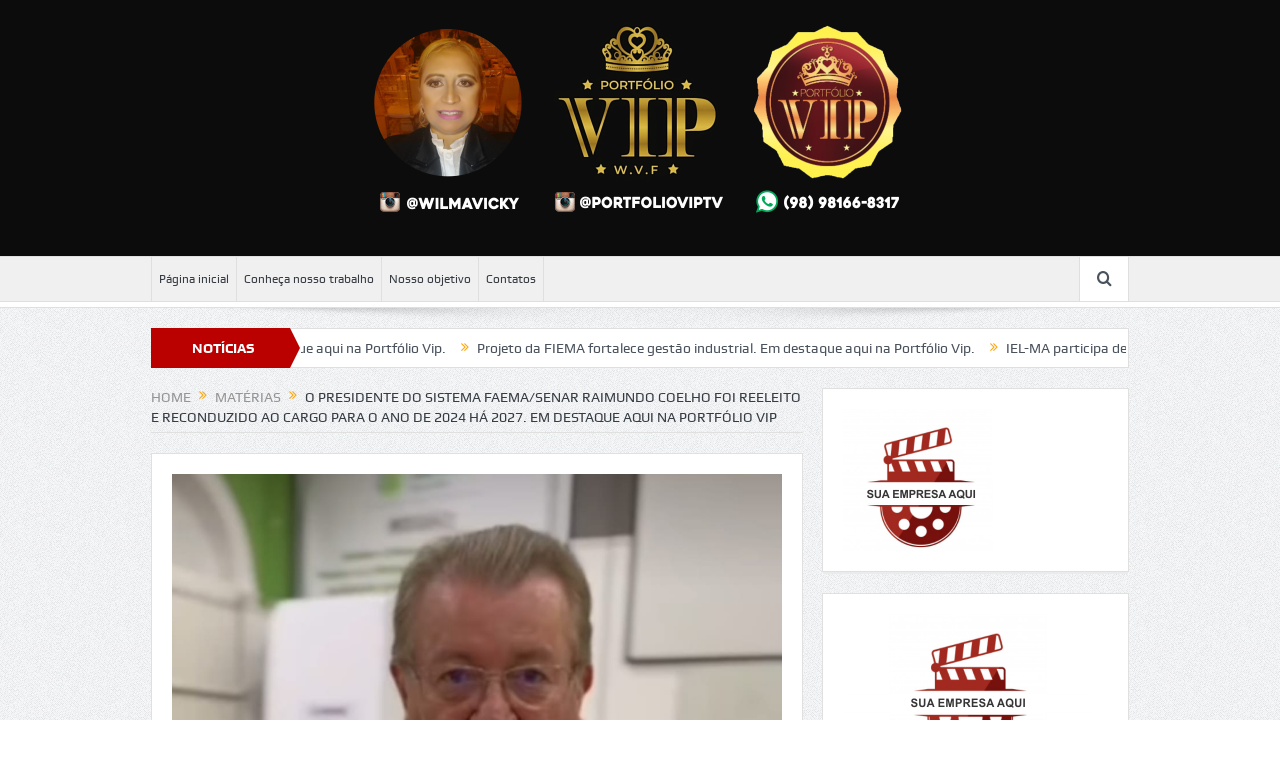

--- FILE ---
content_type: text/html; charset=UTF-8
request_url: https://portfoliovip.com.br/o-presidente-do-sistema-faema-senar-raimundo-coelho-foi-reeleito-e-reconduzido-ao-cargo-para-o-ano-de-2024-ha-2027-em-destaque-aqui-na-portfolio-vip/
body_size: 56199
content:
<!DOCTYPE html>
<!--[if lt IE 7]>      <html class="no-js lt-ie9 lt-ie8 lt-ie7" lang="pt-BR"> <![endif]-->
<!--[if IE 7]>         <html class="no-js lt-ie9 lt-ie8" lang="pt-BR"> <![endif]-->
<!--[if IE 8]>         <html class="no-js lt-ie9" lang="pt-BR"> <![endif]-->
<!--[if gt IE 8]><!--> <html class="no-js" lang="pt-BR"> <!--<![endif]-->
    <head>
	<meta charset="UTF-8" />
        <meta http-equiv="X-UA-Compatible" content="IE=edge,chrome=1">
	<title>O presidente do sistema Faema/Senar Raimundo Coelho foi reeleito e reconduzido ao cargo para o ano de 2024 há 2027. Em destaque aqui na Portfólio Vip | PortfolioVip</title>
	<link rel="profile" href="https://gmpg.org/xfn/11">
	<link rel="pingback" href="https://portfoliovip.com.br/xmlrpc.php">
<meta property="og:image" content="https://portfoliovip.com.br/wp-content/uploads/2023/10/IMG-20231030-WA0053-886x1024.jpg"/>
    <meta property="og:image:width" content="1024" />
    <meta property="og:image:height" content="1024" />

<meta property="og:title" content="O presidente do sistema Faema/Senar Raimundo Coelho foi reeleito e reconduzido ao cargo para o ano de 2024 há 2027. Em destaque aqui na Portfólio Vip"/>
<meta property="og:type" content="article"/>
<meta property="og:description" content="Presidente do Sistema Faema/Senar Raimundo Coelho, recentemente reeleito e reconduzido ao cargo, numa votação unânime pelos Sindicatos dos Produtores Rurais do Estado para o ano de 2024 há 2027. Parti"/>
<meta property="og:url" content="https://portfoliovip.com.br/o-presidente-do-sistema-faema-senar-raimundo-coelho-foi-reeleito-e-reconduzido-ao-cargo-para-o-ano-de-2024-ha-2027-em-destaque-aqui-na-portfolio-vip/"/>
<meta property="og:site_name" content="PortfolioVip"/>

<meta name="viewport" content="width=device-width, initial-scale=1, maximum-scale=1">
<link rel="shortcut icon" href="" />
<link rel="apple-touch-icon" href="https://portfoliovip.com.br/wp-content/themes/goodnews-theme/apple-touch-icon-precomposed.png" />

<link rel="pingback" href="https://portfoliovip.com.br/xmlrpc.php" />
        <!--[if lt IE 9]>
	<script src="https://portfoliovip.com.br/wp-content/themes/goodnews-theme/framework/helpers/js/html5.js"></script>
	<script src="https://portfoliovip.com.br/wp-content/themes/goodnews-theme/framework/helpers/js/IE9.js"></script>
	<![endif]-->
	<link rel='dns-prefetch' href='//s.w.org' />
<link rel="alternate" type="application/rss+xml" title="Feed para PortfolioVip &raquo;" href="https://portfoliovip.com.br/feed/" />
<link rel="alternate" type="application/rss+xml" title="Feed de comentários para PortfolioVip &raquo;" href="https://portfoliovip.com.br/comments/feed/" />
<link rel="alternate" type="application/rss+xml" title="Feed de comentários para PortfolioVip &raquo; O presidente do sistema Faema/Senar Raimundo Coelho foi reeleito e reconduzido ao cargo para o ano de 2024 há 2027. Em destaque aqui na Portfólio Vip" href="https://portfoliovip.com.br/o-presidente-do-sistema-faema-senar-raimundo-coelho-foi-reeleito-e-reconduzido-ao-cargo-para-o-ano-de-2024-ha-2027-em-destaque-aqui-na-portfolio-vip/feed/" />
		<script type="text/javascript">
			window._wpemojiSettings = {"baseUrl":"https:\/\/s.w.org\/images\/core\/emoji\/11.2.0\/72x72\/","ext":".png","svgUrl":"https:\/\/s.w.org\/images\/core\/emoji\/11.2.0\/svg\/","svgExt":".svg","source":{"concatemoji":"https:\/\/portfoliovip.com.br\/wp-includes\/js\/wp-emoji-release.min.js?ver=5.1.6"}};
			!function(a,b,c){function d(a,b){var c=String.fromCharCode;l.clearRect(0,0,k.width,k.height),l.fillText(c.apply(this,a),0,0);var d=k.toDataURL();l.clearRect(0,0,k.width,k.height),l.fillText(c.apply(this,b),0,0);var e=k.toDataURL();return d===e}function e(a){var b;if(!l||!l.fillText)return!1;switch(l.textBaseline="top",l.font="600 32px Arial",a){case"flag":return!(b=d([55356,56826,55356,56819],[55356,56826,8203,55356,56819]))&&(b=d([55356,57332,56128,56423,56128,56418,56128,56421,56128,56430,56128,56423,56128,56447],[55356,57332,8203,56128,56423,8203,56128,56418,8203,56128,56421,8203,56128,56430,8203,56128,56423,8203,56128,56447]),!b);case"emoji":return b=d([55358,56760,9792,65039],[55358,56760,8203,9792,65039]),!b}return!1}function f(a){var c=b.createElement("script");c.src=a,c.defer=c.type="text/javascript",b.getElementsByTagName("head")[0].appendChild(c)}var g,h,i,j,k=b.createElement("canvas"),l=k.getContext&&k.getContext("2d");for(j=Array("flag","emoji"),c.supports={everything:!0,everythingExceptFlag:!0},i=0;i<j.length;i++)c.supports[j[i]]=e(j[i]),c.supports.everything=c.supports.everything&&c.supports[j[i]],"flag"!==j[i]&&(c.supports.everythingExceptFlag=c.supports.everythingExceptFlag&&c.supports[j[i]]);c.supports.everythingExceptFlag=c.supports.everythingExceptFlag&&!c.supports.flag,c.DOMReady=!1,c.readyCallback=function(){c.DOMReady=!0},c.supports.everything||(h=function(){c.readyCallback()},b.addEventListener?(b.addEventListener("DOMContentLoaded",h,!1),a.addEventListener("load",h,!1)):(a.attachEvent("onload",h),b.attachEvent("onreadystatechange",function(){"complete"===b.readyState&&c.readyCallback()})),g=c.source||{},g.concatemoji?f(g.concatemoji):g.wpemoji&&g.twemoji&&(f(g.twemoji),f(g.wpemoji)))}(window,document,window._wpemojiSettings);
		</script>
		<style type="text/css">
img.wp-smiley,
img.emoji {
	display: inline !important;
	border: none !important;
	box-shadow: none !important;
	height: 1em !important;
	width: 1em !important;
	margin: 0 .07em !important;
	vertical-align: -0.1em !important;
	background: none !important;
	padding: 0 !important;
}
</style>
	<link rel='stylesheet' id='bxslider-css-css'  href='https://portfoliovip.com.br/wp-content/plugins/kiwi-logo-carousel/third-party/jquery.bxslider/jquery.bxslider.css?ver=5.1.6' type='text/css' media='' />
<link rel='stylesheet' id='kiwi-logo-carousel-styles-css'  href='https://portfoliovip.com.br/wp-content/plugins/kiwi-logo-carousel/custom-styles.css?ver=5.1.6' type='text/css' media='' />
<link rel='stylesheet' id='login-with-ajax-css'  href='https://portfoliovip.com.br/wp-content/plugins/login-with-ajax/widget/widget.css?ver=3.1.8.1' type='text/css' media='all' />
<link rel='stylesheet' id='layerslider-css'  href='https://portfoliovip.com.br/wp-content/plugins/LayerSlider/static/layerslider/css/layerslider.css?ver=6.4.0' type='text/css' media='all' />
<link rel='stylesheet' id='contact-form-7-css'  href='https://portfoliovip.com.br/wp-content/plugins/contact-form-7/includes/css/styles.css?ver=5.1.3' type='text/css' media='all' />
<link rel='stylesheet' id='flowplayer-css-css'  href='https://portfoliovip.com.br/wp-content/plugins/easy-video-player/lib/skin/skin.css?ver=5.1.6' type='text/css' media='all' />
<link rel='stylesheet' id='image-hover-effects-css-css'  href='https://portfoliovip.com.br/wp-content/plugins/mega-addons-for-visual-composer/css/ihover.css?ver=5.1.6' type='text/css' media='all' />
<link rel='stylesheet' id='style-css-css'  href='https://portfoliovip.com.br/wp-content/plugins/mega-addons-for-visual-composer/css/style.css?ver=5.1.6' type='text/css' media='all' />
<link rel='stylesheet' id='font-awesome-latest-css'  href='https://portfoliovip.com.br/wp-content/plugins/mega-addons-for-visual-composer/css/font-awesome/css/font-awesome.css?ver=5.1.6' type='text/css' media='all' />
<link rel='stylesheet' id='wp-video-popup-css'  href='https://portfoliovip.com.br/wp-content/plugins/responsive-youtube-vimeo-popup/assets/css/wp-video-popup.css?ver=5.1.6' type='text/css' media='all' />
<link rel='stylesheet' id='rs-plugin-settings-css'  href='https://portfoliovip.com.br/wp-content/plugins/revslider/public/assets/css/settings.css?ver=5.4.8.1' type='text/css' media='all' />
<style id='rs-plugin-settings-inline-css' type='text/css'>
#rs-demo-id {}
</style>
<link rel='stylesheet' id='font-awesome-css'  href='https://portfoliovip.com.br/wp-content/plugins/js_composer/assets/lib/bower/font-awesome/css/font-awesome.min.css?ver=5.4.7' type='text/css' media='all' />
<link rel='stylesheet' id='plugins-css'  href='https://portfoliovip.com.br/wp-content/themes/goodnews-theme/css/plugins.css?ver=5.1.6' type='text/css' media='all' />
<link rel='stylesheet' id='main-css'  href='https://portfoliovip.com.br/wp-content/themes/goodnews-theme/css/main.css?ver=5.1.6' type='text/css' media='all' />
<link rel='stylesheet' id='responsive-css'  href='https://portfoliovip.com.br/wp-content/themes/goodnews-theme/css/media.css?ver=5.1.6' type='text/css' media='all' />
<link rel='stylesheet' id='style-css'  href='https://portfoliovip.com.br/wp-content/themes/goodnews-theme/style.css?ver=5.1.6' type='text/css' media='all' />
<link rel='stylesheet' id='sendpress-fe-css-css'  href='https://portfoliovip.com.br/wp-content/plugins/sendpress/css/front-end.css?ver=5.1.6' type='text/css' media='all' />
<link rel='stylesheet' id='__EPYT__style-css'  href='https://portfoliovip.com.br/wp-content/plugins/youtube-embed-plus/styles/ytprefs.min.css?ver=13.1' type='text/css' media='all' />
<style id='__EPYT__style-inline-css' type='text/css'>

                .epyt-gallery-thumb {
                        width: 33.333%;
                }
                
</style>
<script type='text/javascript' src='https://portfoliovip.com.br/wp-includes/js/jquery/jquery.js?ver=1.12.4'></script>
<script type='text/javascript' src='https://portfoliovip.com.br/wp-includes/js/jquery/jquery-migrate.min.js?ver=1.4.1'></script>
<script type='text/javascript'>
/* <![CDATA[ */
var LWA = {"ajaxurl":"https:\/\/portfoliovip.com.br\/wp-admin\/admin-ajax.php"};
/* ]]> */
</script>
<script type='text/javascript' src='https://portfoliovip.com.br/wp-content/plugins/login-with-ajax/widget/login-with-ajax.js?ver=3.1.8.1'></script>
<script type='text/javascript'>
/* <![CDATA[ */
var LS_Meta = {"v":"6.4.0"};
/* ]]> */
</script>
<script type='text/javascript' data-cfasync="false" src='https://portfoliovip.com.br/wp-content/plugins/LayerSlider/static/layerslider/js/greensock.js?ver=1.19.0'></script>
<script type='text/javascript' data-cfasync="false" src='https://portfoliovip.com.br/wp-content/plugins/LayerSlider/static/layerslider/js/layerslider.kreaturamedia.jquery.js?ver=6.4.0'></script>
<script type='text/javascript' data-cfasync="false" src='https://portfoliovip.com.br/wp-content/plugins/LayerSlider/static/layerslider/js/layerslider.transitions.js?ver=6.4.0'></script>
<script type='text/javascript' src='https://portfoliovip.com.br/wp-content/plugins/easy-video-player/lib/flowplayer.min.js?ver=5.1.6'></script>
<script type='text/javascript' src='https://portfoliovip.com.br/wp-includes/js/jquery/ui/core.min.js?ver=1.11.4'></script>
<script type='text/javascript' src='https://portfoliovip.com.br/wp-content/plugins/mega-addons-for-visual-composer/js/script.js?ver=5.1.6'></script>
<script type='text/javascript' src='https://portfoliovip.com.br/wp-content/plugins/revslider/public/assets/js/jquery.themepunch.tools.min.js?ver=5.4.8.1'></script>
<script type='text/javascript' src='https://portfoliovip.com.br/wp-content/plugins/revslider/public/assets/js/jquery.themepunch.revolution.min.js?ver=5.4.8.1'></script>
<script type='text/javascript'>
/* <![CDATA[ */
var sendpress = {"invalidemail":"Por favor, digite seu e-mail","missingemail":"Por favor, digite seu e-mail","required":"Please enter all the required fields. <br> Required fields are marked with an (*)","ajaxurl":"https:\/\/portfoliovip.com.br\/wp-admin\/admin-ajax.php"};
/* ]]> */
</script>
<script type='text/javascript' src='https://portfoliovip.com.br/wp-content/plugins/sendpress/js/sendpress.signup.js?ver=1.10.6.18'></script>
<script type='text/javascript'>
/* <![CDATA[ */
var _EPYT_ = {"ajaxurl":"https:\/\/portfoliovip.com.br\/wp-admin\/admin-ajax.php","security":"a6fd58ba5b","gallery_scrolloffset":"20","eppathtoscripts":"https:\/\/portfoliovip.com.br\/wp-content\/plugins\/youtube-embed-plus\/scripts\/","eppath":"https:\/\/portfoliovip.com.br\/wp-content\/plugins\/youtube-embed-plus\/","epresponsiveselector":"[\"iframe.__youtube_prefs_widget__\"]","epdovol":"1","version":"13.1","evselector":"iframe.__youtube_prefs__[src], iframe[src*=\"youtube.com\/embed\/\"], iframe[src*=\"youtube-nocookie.com\/embed\/\"]","ajax_compat":"","ytapi_load":"light","stopMobileBuffer":"1","vi_active":"","vi_js_posttypes":[]};
/* ]]> */
</script>
<script type='text/javascript' src='https://portfoliovip.com.br/wp-content/plugins/youtube-embed-plus/scripts/ytprefs.min.js?ver=13.1'></script>
<meta name="generator" content="Powered by LayerSlider 6.4.0 - Multi-Purpose, Responsive, Parallax, Mobile-Friendly Slider Plugin for WordPress." />
<!-- LayerSlider updates and docs at: https://layerslider.kreaturamedia.com -->
<link rel='https://api.w.org/' href='https://portfoliovip.com.br/wp-json/' />
<link rel="EditURI" type="application/rsd+xml" title="RSD" href="https://portfoliovip.com.br/xmlrpc.php?rsd" />
<link rel="wlwmanifest" type="application/wlwmanifest+xml" href="https://portfoliovip.com.br/wp-includes/wlwmanifest.xml" /> 
<link rel='prev' title='Ações e Eventos com a participação do presidente da Faema/ Senar Raimundo Coelho. Em destaque aqui na Portfólio Vip.' href='https://portfoliovip.com.br/acoes-e-eventos-com-a-participacao-do-presidente-da-faema-senar-raimundo-coelho-em-destaque-aqui-na-portfolio-vip/' />
<link rel='next' title='Raimundo Coelho esteve em Codó prestigiando a semana de Ciências e Sustentabilidade. Em destaque aqui na portfólio Vip ' href='https://portfoliovip.com.br/raimundo-coelho-esteve-em-codo-prestigiando-a-semana-de-ciencias-e-sustentabilidade-em-destaque-aqui-na-portfolio-vip/' />
<meta name="generator" content="WordPress 5.1.6" />
<link rel="canonical" href="https://portfoliovip.com.br/o-presidente-do-sistema-faema-senar-raimundo-coelho-foi-reeleito-e-reconduzido-ao-cargo-para-o-ano-de-2024-ha-2027-em-destaque-aqui-na-portfolio-vip/" />
<link rel='shortlink' href='https://portfoliovip.com.br/?p=5691' />
<link rel="alternate" type="application/json+oembed" href="https://portfoliovip.com.br/wp-json/oembed/1.0/embed?url=https%3A%2F%2Fportfoliovip.com.br%2Fo-presidente-do-sistema-faema-senar-raimundo-coelho-foi-reeleito-e-reconduzido-ao-cargo-para-o-ano-de-2024-ha-2027-em-destaque-aqui-na-portfolio-vip%2F" />
<link rel="alternate" type="text/xml+oembed" href="https://portfoliovip.com.br/wp-json/oembed/1.0/embed?url=https%3A%2F%2Fportfoliovip.com.br%2Fo-presidente-do-sistema-faema-senar-raimundo-coelho-foi-reeleito-e-reconduzido-ao-cargo-para-o-ano-de-2024-ha-2027-em-destaque-aqui-na-portfolio-vip%2F&#038;format=xml" />
<!-- This content is generated with the Easy Video Player plugin v1.1.8 - http://noorsplugin.com/wordpress-video-plugin/ --><script>flowplayer.conf.embed = false;flowplayer.conf.keyboard = false;</script><!-- Easy Video Player plugin --><style id="mystickymenu" type="text/css">#mysticky-nav { width:100%; position: static; }#mysticky-nav.wrapfixed { position:fixed; left: 0px; margin-top:0px;  z-index: 99990; -webkit-transition: 0.3s; -moz-transition: 0.3s; -o-transition: 0.3s; transition: 0.3s; -ms-filter:"progid:DXImageTransform.Microsoft.Alpha(Opacity=90)"; filter: alpha(opacity=90); opacity:0.9; background-color: #f7f5e7;}#mysticky-nav .myfixed { margin:0 auto; float:none; border:0px; background:none; max-width:100%; }</style><!-- <meta name="NextGEN" version="3.2.4" /> -->
<meta name="generator" content="Powered by WPBakery Page Builder - drag and drop page builder for WordPress."/>
<!--[if lte IE 9]><link rel="stylesheet" type="text/css" href="https://portfoliovip.com.br/wp-content/plugins/js_composer/assets/css/vc_lte_ie9.min.css" media="screen"><![endif]--><meta name="generator" content="Powered by Slider Revolution 5.4.8.1 - responsive, Mobile-Friendly Slider Plugin for WordPress with comfortable drag and drop interface." />
<script type="text/javascript">function setREVStartSize(e){									
						try{ e.c=jQuery(e.c);var i=jQuery(window).width(),t=9999,r=0,n=0,l=0,f=0,s=0,h=0;
							if(e.responsiveLevels&&(jQuery.each(e.responsiveLevels,function(e,f){f>i&&(t=r=f,l=e),i>f&&f>r&&(r=f,n=e)}),t>r&&(l=n)),f=e.gridheight[l]||e.gridheight[0]||e.gridheight,s=e.gridwidth[l]||e.gridwidth[0]||e.gridwidth,h=i/s,h=h>1?1:h,f=Math.round(h*f),"fullscreen"==e.sliderLayout){var u=(e.c.width(),jQuery(window).height());if(void 0!=e.fullScreenOffsetContainer){var c=e.fullScreenOffsetContainer.split(",");if (c) jQuery.each(c,function(e,i){u=jQuery(i).length>0?u-jQuery(i).outerHeight(!0):u}),e.fullScreenOffset.split("%").length>1&&void 0!=e.fullScreenOffset&&e.fullScreenOffset.length>0?u-=jQuery(window).height()*parseInt(e.fullScreenOffset,0)/100:void 0!=e.fullScreenOffset&&e.fullScreenOffset.length>0&&(u-=parseInt(e.fullScreenOffset,0))}f=u}else void 0!=e.minHeight&&f<e.minHeight&&(f=e.minHeight);e.c.closest(".rev_slider_wrapper").css({height:f})					
						}catch(d){console.log("Failure at Presize of Slider:"+d)}						
					};</script>
<style type="text/css" title="dynamic-css" class="options-output">body{color:#8e8e8e;}.header{background-color:#0c0c0c;}</style><style type="text/css">
    
.header > .inner, .header .logo {
line-height: 205px;
height: 205px;
}
/* Category background */
</style>
<noscript><style type="text/css"> .wpb_animate_when_almost_visible { opacity: 1; }</style></noscript>    </head>
    <body data-rsssl=1 class="post-template-default single single-post postid-5691 single-format-standard right-sidebar singular fade-imgs-in-appear navigation_highlight_ancestor time_in_twelve_format one-side-wide both-sidebars show_secondary_sidebar_on_ipad wpb-js-composer js-comp-ver-5.4.7 vc_responsive" itemscope="itemscope" itemtype="http://schema.org/WebPage">
    
        <!--[if lt IE 7]>
            <p class="browsehappy">You are using an <strong>outdated</strong> browser. Please <a href="http://browsehappy.com/">upgrade your browser</a> to improve your experience.</p>
        <![endif]-->
        <div class="boxed-wrap clearfix">
	    <div id="header-wrapper">
                                    <header class="header logo-center" itemscope="itemscope" itemtype="http://schema.org/WPHeader" role="banner">
                <div class="inner">
						                    <div class="logo">
					                    <a href="https://portfoliovip.com.br">
		                                                    <img src="https://portfoliovip.com.br/wp-content/uploads/2020/01/LOGOSNOVA-1.png" alt="PortfolioVip" width="572" height="200" />
                                                                                               <img class="mom_retina_logo" src="https://portfoliovip.com.br/wp-content/uploads/2020/01/LOGOSNOVA-1.png" width="572" height="200" alt="PortfolioVip" />
                                                		                    </a>

					
                    </div>
                                        <div class="header-right">
                                  		<div class="mom-e3lanat-wrap  ">
	<div class="mom-e3lanat " style="">
		<div class="mom-e3lanat-inner">
		
		</div>
	</div>	<!--Mom ads-->
	</div>
                    </div> <!--header right-->
                    
                <div class="clear"></div>
                </div>
            </header>
	    	    </div> <!--header wrap-->
                                    <nav id="navigation" itemtype="http://schema.org/SiteNavigationElement" itemscope="itemscope" role="navigation" class="dd-effect-slide ">
                <div class="navigation-inner">
                <div class="inner">
                                                                <ul id="menu-principal" class="main-menu mom_visibility_desktop"><li id="menu-item-443" class="menu-item menu-item-type-custom menu-item-object-custom menu-item-home mom_default_menu_item menu-item-depth-0"><a href="https://portfoliovip.com.br">Página inicial</a></li>
<li id="menu-item-120" class="menu-item menu-item-type-post_type menu-item-object-page mom_default_menu_item menu-item-depth-0"><a href="https://portfoliovip.com.br/conheca-nosso-trabalho/">Conheça nosso trabalho</a></li>
<li id="menu-item-1064" class="menu-item menu-item-type-post_type menu-item-object-page mom_default_menu_item menu-item-depth-0"><a href="https://portfoliovip.com.br/nosso-objetivo/">Nosso objetivo</a></li>
<li id="menu-item-119" class="menu-item menu-item-type-post_type menu-item-object-page mom_default_menu_item menu-item-depth-0"><a href="https://portfoliovip.com.br/contatos/">Contatos</a></li>
</ul>                                                                <div class="device-menu-wrap mom_visibility_device">
                        <div id="menu-holder" class="device-menu-holder">
                            <i class="fa-icon-align-justify mh-icon"></i> <span class="the_menu_holder_area"><i class="dmh-icon"></i>Menu</span><i class="mh-caret"></i>
                        </div>
                        <ul id="menu-principal-1" class="device-menu mom_visibility_device"><li id="menu-item-443" class="menu-item menu-item-type-custom menu-item-object-custom menu-item-home mom_default_menu_item menu-item-depth-0"><a href="https://portfoliovip.com.br">Página inicial</a></li>
<li id="menu-item-120" class="menu-item menu-item-type-post_type menu-item-object-page mom_default_menu_item menu-item-depth-0"><a href="https://portfoliovip.com.br/conheca-nosso-trabalho/">Conheça nosso trabalho</a></li>
<li id="menu-item-1064" class="menu-item menu-item-type-post_type menu-item-object-page mom_default_menu_item menu-item-depth-0"><a href="https://portfoliovip.com.br/nosso-objetivo/">Nosso objetivo</a></li>
<li id="menu-item-119" class="menu-item menu-item-type-post_type menu-item-object-page mom_default_menu_item menu-item-depth-0"><a href="https://portfoliovip.com.br/contatos/">Contatos</a></li>
</ul>                        </div>
                                            		    <div class="nav-buttons">
                                        		                        <span class="nav-button nav-search">
                        <i class="fa-icon-search"></i>
                    </span>
                    <div class="nb-inner-wrap search-wrap border-box">
                        <div class="nb-inner sw-inner">
                        <div class="search-form mom-search-form">
                            <form method="get" action="https://portfoliovip.com.br">
                                <input class="sf" type="text" placeholder="Search ..." autocomplete="off" name="s">
                                <button class="button" type="submit"><i class="fa-icon-search"></i></button>
                            </form>
                            <span class="sf-loading"><img src="https://portfoliovip.com.br/wp-content/themes/goodnews-theme/images/ajax-search-nav.gif" alt="loading..." width="16" height="16"></span>
                        </div>
                    <div class="ajax_search_results">
                    </div> <!--ajax search results-->
                    </div> <!--sw inner-->
                    </div> <!--search wrap-->
                    
        		    </div> <!--nav-buttons-->

                </div>
                </div> <!--nav inner-->
            </nav> <!--Navigation-->
            	    <div class="boxed-content-wrapper clearfix">
                        <div class="nav-shaddow"></div>
                         <div style="margin-top:-17px; margin-bottom:20px;"></div>
            
            <div class="inner">
                        
        <div class="breaking-news">
    <div class="the_ticker" style="margin:0;">
    <div class="bn-title"><span>NOTÍCIAS</span></div>
    <div class="news-ticker " data-timeout="5000">
        <ul>
            <li><i class="fa-icon-double-angle-right"></i><a href="https://portfoliovip.com.br/sesi-folia-2026-em-destaque-aqui-na-portfolio-vip/">SESI Folia 2026! Em destaque aqui na Portfólio Vip.</a></li>
            <li><i class="fa-icon-double-angle-right"></i><a href="https://portfoliovip.com.br/projeto-da-fiema-fortalece-gestao-industrial-em-destaque-aqui-na-portfolio-vip/">Projeto da FIEMA fortalece gestão industrial. Em destaque aqui na Portfólio Vip.</a></li>
            <li><i class="fa-icon-double-angle-right"></i><a href="https://portfoliovip.com.br/iel-ma-participa-de-acolhimento-com-novos-estagiarios-da-semed-em-destaque-aqui-na-portfolio-vip/">IEL-MA participa de acolhimento com novos estagiários da SEMED. Em destaque aqui na Portfólio Vip.</a></li>
            <li><i class="fa-icon-double-angle-right"></i><a href="https://portfoliovip.com.br/superintendente-do-sesi-maranhao-cumpre-agenda-tecnica-em-acailandia-e-imperatriz-em-destaque-aqui-na-portfolio-vip/">Superintendente do SESI Maranhão cumpre agenda técnica em Açailândia e Imperatriz. Em destaque aqui na Portfólio Vip.</a></li>
            <li><i class="fa-icon-double-angle-right"></i><a href="https://portfoliovip.com.br/suzano-e-tema-do-4o-conhecendo-a-industria-em-destaque-aqui-na-portfolio-vip/">Suzano é tema do 4º Conhecendo a Indústria. Em destaque aqui na Portfólio Vip.</a></li>
            <li><i class="fa-icon-double-angle-right"></i><a href="https://portfoliovip.com.br/sesi-folia-celebra-o-carnaval-em-sao-luis-em-destaque-aqui-na-portfolio-vip/">SESI Folia celebra o carnaval em São Luís. Em destaque aqui na Portfólio Vip.</a></li>
            <li><i class="fa-icon-double-angle-right"></i><a href="https://portfoliovip.com.br/torneio-sesi-de-robotica-no-maranhao-reune-mais-de-100-equipes-em-destaque-aqui-na-portfolio-vip/">Torneio SESI de Robótica no Maranhão reúne mais de 100 equipes. Em destaque aqui na Portfólio Vip.</a></li>
            <li><i class="fa-icon-double-angle-right"></i><a href="https://portfoliovip.com.br/projeto-inova-industria-debate-impactos-da-reforma-tributaria-no-setor-ceramico-do-maranhao-em-destaque-aqui-na-portfolio-vip/">Projeto Inova Indústria debate impactos da reforma tributária no setor cerâmico do Maranhão. Em destaque aqui na Portfólio Vip.</a></li>
            <li><i class="fa-icon-double-angle-right"></i><a href="https://portfoliovip.com.br/fiema-participa-da-abertura-do-encontro-anual-de-instrutores-do-senar-ma-em-destaque-aqui-na-portfolio-vip/">FIEMA participa da abertura do Encontro Anual de Instrutores do SENAR-MA. Em destaque aqui na Portfólio Vip.</a></li>
            <li><i class="fa-icon-double-angle-right"></i><a href="https://portfoliovip.com.br/em-2025-iel-ma-fortaleceu-o-desenvolvimento-profissional-e-competitividade-empresarial-no-estado-em-destaque-aqui-na-portfolio-vip/">EM 2025, IEL-MA fortaleceu o desenvolvimento profissional e competitividade empresarial no estado. Em destaque aqui na Portfólio Vip.</a></li>
        </ul>
    </div> <!--news ticker-->
    </div>
        </div> <!--breaking news-->
            </div>
    <div class="inner">
        
                            <div class="main_container">
           <div class="main-col">
                                <div class="category-title">
                        <div class="mom_breadcrumb breadcrumb breadcrumbs"><div class="breadcrumbs-plus">
<span itemscope itemtype="http://data-vocabulary.org/Breadcrumb"><a itemprop="url" href="https://portfoliovip.com.br/" class="home"><span itemprop="title">Home</span></a></span> <span class='separator'><i class="sep fa-icon-double-angle-right"></i></span> <span itemscope itemtype="http://data-vocabulary.org/Breadcrumb"><a itemprop="url" href="https://portfoliovip.com.br/category/materias/" title="Matérias"><span itemprop="title">Matérias</span></a></span> <span class='separator'><i class="sep fa-icon-double-angle-right"></i></span> <span itemprop="name">O presidente do sistema Faema/Senar Raimundo Coelho foi reeleito e reconduzido ao cargo para o ano de 2024 há 2027. Em destaque aqui na Portfólio Vip</span></div></div>                </div>
                                        <div class="base-box blog-post p-single bp-horizontal-share post-5691 post type-post status-publish format-standard has-post-thumbnail category-materias category-materias-destaques-em-slide category-politica"itemscope itemtype="http://schema.org/Article">
<div itemprop="image" itemscope itemtype="https://schema.org/ImageObject">
    <meta itemprop="url" content="https://portfoliovip.com.br/wp-content/uploads/2023/10/IMG-20231030-WA0053-260x300.jpg">
    <meta itemprop="width" content="300">
    <meta itemprop="height" content="300">
  </div>
  <meta itemscope itemprop="mainEntityOfPage"  itemType="https://schema.org/WebPage" itemid="https://portfoliovip.com.br/o-presidente-do-sistema-faema-senar-raimundo-coelho-foi-reeleito-e-reconduzido-ao-cargo-para-o-ano-de-2024-ha-2027-em-destaque-aqui-na-portfolio-vip/"/>

  <div itemprop="publisher" itemscope itemtype="https://schema.org/Organization">
    <div itemprop="logo" itemscope itemtype="https://schema.org/ImageObject">
      <meta itemprop="url" content="https://portfoliovip.com.br/wp-content/uploads/2020/01/LOGOSNOVA-1.png">
      <meta itemprop="width" content="572">
      <meta itemprop="height" content="200">
    </div>
        <meta itemprop="name" content="PortfolioVip">
  </div>
  <meta itemprop="datePublished" content="2023-10-30T15:30:41-03:00"/>
  <meta itemprop="dateModified" content="2023-10-30T15:48:29-03:00"/>


                                   														<div class="feature-img">
								<img src="https://portfoliovip.com.br/wp-content/uploads/2023/10/IMG-20231030-WA0053.jpg" alt="O presidente do sistema Faema/Senar Raimundo Coelho foi reeleito e reconduzido ao cargo para o ano de 2024 há 2027. Em destaque aqui na Portfólio Vip">
							</div>
							                                   <h1 class="post-tile entry-title" itemprop="headline">O presidente do sistema Faema/Senar Raimundo Coelho foi reeleito e reconduzido ao cargo para o ano de 2024 há 2027. Em destaque aqui na Portfólio Vip</h1>
<div class="mom-post-meta single-post-meta"></div><div class="entry-content">
            <p style="text-align: justify;">Presidente do Sistema Faema/Senar Raimundo Coelho, recentemente reeleito e reconduzido ao cargo, numa votação unânime pelos Sindicatos dos Produtores Rurais do Estado para o ano de 2024 há 2027. Participou de eventos importantes do agronegócio em vários municípios maranhenses e esteve em Viana no encerramento dos cursos de Avicultura de Corte na Sede do Sindicato dos Produtores Rurais e em Fortuna no Curso Técnico em Eletricidade e Refrigeração promovido pela parceria do Senar com o Senai e o Sindicato dos Produtores Rurais da região, beneficiando 30 jovens a uma nova profissão e conduzindo os formandos ao mercado de trabalho nos cursos que é de grande importância para a população local. Raimundo Coelho também participou da inauguração da Concessionária New Holland em São Mateus, na solenidade estavam presentes Raimundo Coelho Presidente da Faema/Senar, o Secretário da Seinc Júnior Marreca que na ocasião representou o governador Carlos Brandão, o prefeito de São Mateus e presidente da Famem Ivo Rezende, o empresário e produtor rural Sabino Siqueira Costa, o vice-prefeito Clóvis Bernardi e o presidente do sindicato rural de São Mateus Marcos Vinícius entre outros. Raimundo Coelho ainda participou da abertura do seminário promovido pela Valtra Concessionária da Mardisa Máquinas, em parceria com o Senar, no Seminário foi ministrada a palestra com o tema e lLPF pelo professor do IFMA José Antônio Alves Cutrim, com a presença do engenheiro agrônomo Francisco Xavier e do presidente de honra do sindicato de Peritoró Severino Moura.</p>
<p>&nbsp;</p>
<div id='gallery-1' class='gallery galleryid-5691 gallery-columns-2 gallery-size-medium'><dl class='gallery-item'>
			<dt class='gallery-icon portrait'>
				<a href='https://portfoliovip.com.br/wp-content/uploads/2023/10/IMG-20231030-WA0024.jpg'><img width="225" height="300" src="https://portfoliovip.com.br/wp-content/uploads/2023/10/IMG-20231030-WA0024-225x300.jpg" class="attachment-medium size-medium" alt="" srcset="https://portfoliovip.com.br/wp-content/uploads/2023/10/IMG-20231030-WA0024-225x300.jpg 225w, https://portfoliovip.com.br/wp-content/uploads/2023/10/IMG-20231030-WA0024-768x1024.jpg 768w, https://portfoliovip.com.br/wp-content/uploads/2023/10/IMG-20231030-WA0024.jpg 1200w" sizes="(max-width: 225px) 100vw, 225px" /></a>
			</dt></dl><dl class='gallery-item'>
			<dt class='gallery-icon portrait'>
				<a href='https://portfoliovip.com.br/wp-content/uploads/2023/10/IMG-20231030-WA0049.jpg'><img width="225" height="300" src="https://portfoliovip.com.br/wp-content/uploads/2023/10/IMG-20231030-WA0049-225x300.jpg" class="attachment-medium size-medium" alt="" srcset="https://portfoliovip.com.br/wp-content/uploads/2023/10/IMG-20231030-WA0049-225x300.jpg 225w, https://portfoliovip.com.br/wp-content/uploads/2023/10/IMG-20231030-WA0049-768x1024.jpg 768w, https://portfoliovip.com.br/wp-content/uploads/2023/10/IMG-20231030-WA0049.jpg 1200w" sizes="(max-width: 225px) 100vw, 225px" /></a>
			</dt></dl><br style="clear: both" /><dl class='gallery-item'>
			<dt class='gallery-icon landscape'>
				<a href='https://portfoliovip.com.br/wp-content/uploads/2023/10/IMG-20231030-WA0040.jpg'><img width="300" height="225" src="https://portfoliovip.com.br/wp-content/uploads/2023/10/IMG-20231030-WA0040-300x225.jpg" class="attachment-medium size-medium" alt="" srcset="https://portfoliovip.com.br/wp-content/uploads/2023/10/IMG-20231030-WA0040-300x225.jpg 300w, https://portfoliovip.com.br/wp-content/uploads/2023/10/IMG-20231030-WA0040-768x576.jpg 768w, https://portfoliovip.com.br/wp-content/uploads/2023/10/IMG-20231030-WA0040-1024x768.jpg 1024w, https://portfoliovip.com.br/wp-content/uploads/2023/10/IMG-20231030-WA0040-45x35.jpg 45w, https://portfoliovip.com.br/wp-content/uploads/2023/10/IMG-20231030-WA0040.jpg 1600w" sizes="(max-width: 300px) 100vw, 300px" /></a>
			</dt></dl><dl class='gallery-item'>
			<dt class='gallery-icon landscape'>
				<a href='https://portfoliovip.com.br/wp-content/uploads/2023/10/IMG-20231030-WA0004.jpg'><img width="300" height="169" src="https://portfoliovip.com.br/wp-content/uploads/2023/10/IMG-20231030-WA0004-300x169.jpg" class="attachment-medium size-medium" alt="" srcset="https://portfoliovip.com.br/wp-content/uploads/2023/10/IMG-20231030-WA0004-300x169.jpg 300w, https://portfoliovip.com.br/wp-content/uploads/2023/10/IMG-20231030-WA0004-768x432.jpg 768w, https://portfoliovip.com.br/wp-content/uploads/2023/10/IMG-20231030-WA0004-1024x577.jpg 1024w, https://portfoliovip.com.br/wp-content/uploads/2023/10/IMG-20231030-WA0004.jpg 1156w" sizes="(max-width: 300px) 100vw, 300px" /></a>
			</dt></dl><br style="clear: both" /><dl class='gallery-item'>
			<dt class='gallery-icon landscape'>
				<a href='https://portfoliovip.com.br/wp-content/uploads/2023/10/IMG-20231030-WA0016.jpg'><img width="300" height="200" src="https://portfoliovip.com.br/wp-content/uploads/2023/10/IMG-20231030-WA0016-300x200.jpg" class="attachment-medium size-medium" alt="" srcset="https://portfoliovip.com.br/wp-content/uploads/2023/10/IMG-20231030-WA0016-300x200.jpg 300w, https://portfoliovip.com.br/wp-content/uploads/2023/10/IMG-20231030-WA0016-768x512.jpg 768w, https://portfoliovip.com.br/wp-content/uploads/2023/10/IMG-20231030-WA0016-1024x682.jpg 1024w, https://portfoliovip.com.br/wp-content/uploads/2023/10/IMG-20231030-WA0016-90x60.jpg 90w, https://portfoliovip.com.br/wp-content/uploads/2023/10/IMG-20231030-WA0016-180x120.jpg 180w, https://portfoliovip.com.br/wp-content/uploads/2023/10/IMG-20231030-WA0016-95x64.jpg 95w, https://portfoliovip.com.br/wp-content/uploads/2023/10/IMG-20231030-WA0016.jpg 1370w" sizes="(max-width: 300px) 100vw, 300px" /></a>
			</dt></dl><dl class='gallery-item'>
			<dt class='gallery-icon landscape'>
				<a href='https://portfoliovip.com.br/wp-content/uploads/2023/10/IMG-20231030-WA0014.jpg'><img width="300" height="200" src="https://portfoliovip.com.br/wp-content/uploads/2023/10/IMG-20231030-WA0014-300x200.jpg" class="attachment-medium size-medium" alt="" srcset="https://portfoliovip.com.br/wp-content/uploads/2023/10/IMG-20231030-WA0014-300x200.jpg 300w, https://portfoliovip.com.br/wp-content/uploads/2023/10/IMG-20231030-WA0014-768x512.jpg 768w, https://portfoliovip.com.br/wp-content/uploads/2023/10/IMG-20231030-WA0014-1024x682.jpg 1024w, https://portfoliovip.com.br/wp-content/uploads/2023/10/IMG-20231030-WA0014-90x60.jpg 90w, https://portfoliovip.com.br/wp-content/uploads/2023/10/IMG-20231030-WA0014-180x120.jpg 180w, https://portfoliovip.com.br/wp-content/uploads/2023/10/IMG-20231030-WA0014-95x64.jpg 95w, https://portfoliovip.com.br/wp-content/uploads/2023/10/IMG-20231030-WA0014.jpg 1280w" sizes="(max-width: 300px) 100vw, 300px" /></a>
			</dt></dl><br style="clear: both" /><dl class='gallery-item'>
			<dt class='gallery-icon landscape'>
				<a href='https://portfoliovip.com.br/wp-content/uploads/2023/10/IMG-20231030-WA0018.jpg'><img width="300" height="225" src="https://portfoliovip.com.br/wp-content/uploads/2023/10/IMG-20231030-WA0018-300x225.jpg" class="attachment-medium size-medium" alt="" srcset="https://portfoliovip.com.br/wp-content/uploads/2023/10/IMG-20231030-WA0018-300x225.jpg 300w, https://portfoliovip.com.br/wp-content/uploads/2023/10/IMG-20231030-WA0018-768x576.jpg 768w, https://portfoliovip.com.br/wp-content/uploads/2023/10/IMG-20231030-WA0018-1024x768.jpg 1024w, https://portfoliovip.com.br/wp-content/uploads/2023/10/IMG-20231030-WA0018-45x35.jpg 45w, https://portfoliovip.com.br/wp-content/uploads/2023/10/IMG-20231030-WA0018.jpg 1600w" sizes="(max-width: 300px) 100vw, 300px" /></a>
			</dt></dl><dl class='gallery-item'>
			<dt class='gallery-icon portrait'>
				<a href='https://portfoliovip.com.br/wp-content/uploads/2023/10/IMG-20231030-WA0048.jpg'><img width="225" height="300" src="https://portfoliovip.com.br/wp-content/uploads/2023/10/IMG-20231030-WA0048-225x300.jpg" class="attachment-medium size-medium" alt="" srcset="https://portfoliovip.com.br/wp-content/uploads/2023/10/IMG-20231030-WA0048-225x300.jpg 225w, https://portfoliovip.com.br/wp-content/uploads/2023/10/IMG-20231030-WA0048-768x1024.jpg 768w, https://portfoliovip.com.br/wp-content/uploads/2023/10/IMG-20231030-WA0048.jpg 1200w" sizes="(max-width: 225px) 100vw, 225px" /></a>
			</dt></dl><br style="clear: both" /><dl class='gallery-item'>
			<dt class='gallery-icon landscape'>
				<a href='https://portfoliovip.com.br/wp-content/uploads/2023/10/IMG-20231030-WA0001.jpg'><img width="300" height="200" src="https://portfoliovip.com.br/wp-content/uploads/2023/10/IMG-20231030-WA0001-300x200.jpg" class="attachment-medium size-medium" alt="" srcset="https://portfoliovip.com.br/wp-content/uploads/2023/10/IMG-20231030-WA0001-300x200.jpg 300w, https://portfoliovip.com.br/wp-content/uploads/2023/10/IMG-20231030-WA0001-768x512.jpg 768w, https://portfoliovip.com.br/wp-content/uploads/2023/10/IMG-20231030-WA0001-1024x682.jpg 1024w, https://portfoliovip.com.br/wp-content/uploads/2023/10/IMG-20231030-WA0001-90x60.jpg 90w, https://portfoliovip.com.br/wp-content/uploads/2023/10/IMG-20231030-WA0001-180x120.jpg 180w, https://portfoliovip.com.br/wp-content/uploads/2023/10/IMG-20231030-WA0001-95x64.jpg 95w, https://portfoliovip.com.br/wp-content/uploads/2023/10/IMG-20231030-WA0001.jpg 1600w" sizes="(max-width: 300px) 100vw, 300px" /></a>
			</dt></dl><dl class='gallery-item'>
			<dt class='gallery-icon landscape'>
				<a href='https://portfoliovip.com.br/wp-content/uploads/2023/10/IMG-20231030-WA0044.jpg'><img width="300" height="225" src="https://portfoliovip.com.br/wp-content/uploads/2023/10/IMG-20231030-WA0044-300x225.jpg" class="attachment-medium size-medium" alt="" srcset="https://portfoliovip.com.br/wp-content/uploads/2023/10/IMG-20231030-WA0044-300x225.jpg 300w, https://portfoliovip.com.br/wp-content/uploads/2023/10/IMG-20231030-WA0044-768x576.jpg 768w, https://portfoliovip.com.br/wp-content/uploads/2023/10/IMG-20231030-WA0044.jpg 1024w, https://portfoliovip.com.br/wp-content/uploads/2023/10/IMG-20231030-WA0044-45x35.jpg 45w" sizes="(max-width: 300px) 100vw, 300px" /></a>
			</dt></dl><br style="clear: both" /><dl class='gallery-item'>
			<dt class='gallery-icon landscape'>
				<a href='https://portfoliovip.com.br/wp-content/uploads/2023/10/IMG-20231030-WA0045.jpg'><img width="300" height="225" src="https://portfoliovip.com.br/wp-content/uploads/2023/10/IMG-20231030-WA0045-300x225.jpg" class="attachment-medium size-medium" alt="" srcset="https://portfoliovip.com.br/wp-content/uploads/2023/10/IMG-20231030-WA0045-300x225.jpg 300w, https://portfoliovip.com.br/wp-content/uploads/2023/10/IMG-20231030-WA0045-768x576.jpg 768w, https://portfoliovip.com.br/wp-content/uploads/2023/10/IMG-20231030-WA0045.jpg 1024w, https://portfoliovip.com.br/wp-content/uploads/2023/10/IMG-20231030-WA0045-45x35.jpg 45w" sizes="(max-width: 300px) 100vw, 300px" /></a>
			</dt></dl><dl class='gallery-item'>
			<dt class='gallery-icon landscape'>
				<a href='https://portfoliovip.com.br/wp-content/uploads/2023/10/IMG-20231030-WA0047.jpg'><img width="300" height="225" src="https://portfoliovip.com.br/wp-content/uploads/2023/10/IMG-20231030-WA0047-300x225.jpg" class="attachment-medium size-medium" alt="" srcset="https://portfoliovip.com.br/wp-content/uploads/2023/10/IMG-20231030-WA0047-300x225.jpg 300w, https://portfoliovip.com.br/wp-content/uploads/2023/10/IMG-20231030-WA0047-768x576.jpg 768w, https://portfoliovip.com.br/wp-content/uploads/2023/10/IMG-20231030-WA0047.jpg 1024w, https://portfoliovip.com.br/wp-content/uploads/2023/10/IMG-20231030-WA0047-45x35.jpg 45w" sizes="(max-width: 300px) 100vw, 300px" /></a>
			</dt></dl><br style="clear: both" /><dl class='gallery-item'>
			<dt class='gallery-icon portrait'>
				<a href='https://portfoliovip.com.br/wp-content/uploads/2023/10/IMG-20231030-WA0035.jpg'><img width="225" height="300" src="https://portfoliovip.com.br/wp-content/uploads/2023/10/IMG-20231030-WA0035-225x300.jpg" class="attachment-medium size-medium" alt="" srcset="https://portfoliovip.com.br/wp-content/uploads/2023/10/IMG-20231030-WA0035-225x300.jpg 225w, https://portfoliovip.com.br/wp-content/uploads/2023/10/IMG-20231030-WA0035-768x1024.jpg 768w, https://portfoliovip.com.br/wp-content/uploads/2023/10/IMG-20231030-WA0035.jpg 1200w" sizes="(max-width: 225px) 100vw, 225px" /></a>
			</dt></dl><dl class='gallery-item'>
			<dt class='gallery-icon landscape'>
				<a href='https://portfoliovip.com.br/wp-content/uploads/2023/10/IMG-20231030-WA0037.jpg'><img width="300" height="225" src="https://portfoliovip.com.br/wp-content/uploads/2023/10/IMG-20231030-WA0037-300x225.jpg" class="attachment-medium size-medium" alt="" srcset="https://portfoliovip.com.br/wp-content/uploads/2023/10/IMG-20231030-WA0037-300x225.jpg 300w, https://portfoliovip.com.br/wp-content/uploads/2023/10/IMG-20231030-WA0037-768x576.jpg 768w, https://portfoliovip.com.br/wp-content/uploads/2023/10/IMG-20231030-WA0037-1024x768.jpg 1024w, https://portfoliovip.com.br/wp-content/uploads/2023/10/IMG-20231030-WA0037-45x35.jpg 45w, https://portfoliovip.com.br/wp-content/uploads/2023/10/IMG-20231030-WA0037.jpg 1600w" sizes="(max-width: 300px) 100vw, 300px" /></a>
			</dt></dl><br style="clear: both" /><dl class='gallery-item'>
			<dt class='gallery-icon landscape'>
				<a href='https://portfoliovip.com.br/wp-content/uploads/2023/10/IMG-20231030-WA0046.jpg'><img width="300" height="225" src="https://portfoliovip.com.br/wp-content/uploads/2023/10/IMG-20231030-WA0046-300x225.jpg" class="attachment-medium size-medium" alt="" srcset="https://portfoliovip.com.br/wp-content/uploads/2023/10/IMG-20231030-WA0046-300x225.jpg 300w, https://portfoliovip.com.br/wp-content/uploads/2023/10/IMG-20231030-WA0046-768x576.jpg 768w, https://portfoliovip.com.br/wp-content/uploads/2023/10/IMG-20231030-WA0046.jpg 1024w, https://portfoliovip.com.br/wp-content/uploads/2023/10/IMG-20231030-WA0046-45x35.jpg 45w" sizes="(max-width: 300px) 100vw, 300px" /></a>
			</dt></dl><dl class='gallery-item'>
			<dt class='gallery-icon landscape'>
				<a href='https://portfoliovip.com.br/wp-content/uploads/2023/10/IMG-20231030-WA0041.jpg'><img width="300" height="225" src="https://portfoliovip.com.br/wp-content/uploads/2023/10/IMG-20231030-WA0041-300x225.jpg" class="attachment-medium size-medium" alt="" srcset="https://portfoliovip.com.br/wp-content/uploads/2023/10/IMG-20231030-WA0041-300x225.jpg 300w, https://portfoliovip.com.br/wp-content/uploads/2023/10/IMG-20231030-WA0041-768x576.jpg 768w, https://portfoliovip.com.br/wp-content/uploads/2023/10/IMG-20231030-WA0041.jpg 1024w, https://portfoliovip.com.br/wp-content/uploads/2023/10/IMG-20231030-WA0041-45x35.jpg 45w" sizes="(max-width: 300px) 100vw, 300px" /></a>
			</dt></dl><br style="clear: both" /><dl class='gallery-item'>
			<dt class='gallery-icon landscape'>
				<a href='https://portfoliovip.com.br/wp-content/uploads/2023/10/IMG-20231030-WA0043.jpg'><img width="300" height="225" src="https://portfoliovip.com.br/wp-content/uploads/2023/10/IMG-20231030-WA0043-300x225.jpg" class="attachment-medium size-medium" alt="" srcset="https://portfoliovip.com.br/wp-content/uploads/2023/10/IMG-20231030-WA0043-300x225.jpg 300w, https://portfoliovip.com.br/wp-content/uploads/2023/10/IMG-20231030-WA0043-768x576.jpg 768w, https://portfoliovip.com.br/wp-content/uploads/2023/10/IMG-20231030-WA0043-1024x768.jpg 1024w, https://portfoliovip.com.br/wp-content/uploads/2023/10/IMG-20231030-WA0043-45x35.jpg 45w, https://portfoliovip.com.br/wp-content/uploads/2023/10/IMG-20231030-WA0043.jpg 1600w" sizes="(max-width: 300px) 100vw, 300px" /></a>
			</dt></dl><dl class='gallery-item'>
			<dt class='gallery-icon landscape'>
				<a href='https://portfoliovip.com.br/wp-content/uploads/2023/10/IMG-20231030-WA0042.jpg'><img width="300" height="225" src="https://portfoliovip.com.br/wp-content/uploads/2023/10/IMG-20231030-WA0042-300x225.jpg" class="attachment-medium size-medium" alt="" srcset="https://portfoliovip.com.br/wp-content/uploads/2023/10/IMG-20231030-WA0042-300x225.jpg 300w, https://portfoliovip.com.br/wp-content/uploads/2023/10/IMG-20231030-WA0042-768x576.jpg 768w, https://portfoliovip.com.br/wp-content/uploads/2023/10/IMG-20231030-WA0042-1024x768.jpg 1024w, https://portfoliovip.com.br/wp-content/uploads/2023/10/IMG-20231030-WA0042-45x35.jpg 45w, https://portfoliovip.com.br/wp-content/uploads/2023/10/IMG-20231030-WA0042.jpg 1156w" sizes="(max-width: 300px) 100vw, 300px" /></a>
			</dt></dl><br style="clear: both" /><dl class='gallery-item'>
			<dt class='gallery-icon landscape'>
				<a href='https://portfoliovip.com.br/wp-content/uploads/2023/10/IMG-20231030-WA0039.jpg'><img width="300" height="225" src="https://portfoliovip.com.br/wp-content/uploads/2023/10/IMG-20231030-WA0039-300x225.jpg" class="attachment-medium size-medium" alt="" srcset="https://portfoliovip.com.br/wp-content/uploads/2023/10/IMG-20231030-WA0039-300x225.jpg 300w, https://portfoliovip.com.br/wp-content/uploads/2023/10/IMG-20231030-WA0039-768x576.jpg 768w, https://portfoliovip.com.br/wp-content/uploads/2023/10/IMG-20231030-WA0039-1024x768.jpg 1024w, https://portfoliovip.com.br/wp-content/uploads/2023/10/IMG-20231030-WA0039-45x35.jpg 45w, https://portfoliovip.com.br/wp-content/uploads/2023/10/IMG-20231030-WA0039.jpg 1156w" sizes="(max-width: 300px) 100vw, 300px" /></a>
			</dt></dl><dl class='gallery-item'>
			<dt class='gallery-icon landscape'>
				<a href='https://portfoliovip.com.br/wp-content/uploads/2023/10/IMG-20231030-WA0036.jpg'><img width="300" height="200" src="https://portfoliovip.com.br/wp-content/uploads/2023/10/IMG-20231030-WA0036-300x200.jpg" class="attachment-medium size-medium" alt="" srcset="https://portfoliovip.com.br/wp-content/uploads/2023/10/IMG-20231030-WA0036-300x200.jpg 300w, https://portfoliovip.com.br/wp-content/uploads/2023/10/IMG-20231030-WA0036-768x512.jpg 768w, https://portfoliovip.com.br/wp-content/uploads/2023/10/IMG-20231030-WA0036-1024x683.jpg 1024w, https://portfoliovip.com.br/wp-content/uploads/2023/10/IMG-20231030-WA0036-90x60.jpg 90w, https://portfoliovip.com.br/wp-content/uploads/2023/10/IMG-20231030-WA0036-180x120.jpg 180w, https://portfoliovip.com.br/wp-content/uploads/2023/10/IMG-20231030-WA0036-95x64.jpg 95w, https://portfoliovip.com.br/wp-content/uploads/2023/10/IMG-20231030-WA0036.jpg 1500w" sizes="(max-width: 300px) 100vw, 300px" /></a>
			</dt></dl><br style="clear: both" /><dl class='gallery-item'>
			<dt class='gallery-icon portrait'>
				<a href='https://portfoliovip.com.br/wp-content/uploads/2023/10/IMG-20231030-WA0050.jpg'><img width="225" height="300" src="https://portfoliovip.com.br/wp-content/uploads/2023/10/IMG-20231030-WA0050-225x300.jpg" class="attachment-medium size-medium" alt="" srcset="https://portfoliovip.com.br/wp-content/uploads/2023/10/IMG-20231030-WA0050-225x300.jpg 225w, https://portfoliovip.com.br/wp-content/uploads/2023/10/IMG-20231030-WA0050.jpg 768w" sizes="(max-width: 225px) 100vw, 225px" /></a>
			</dt></dl><dl class='gallery-item'>
			<dt class='gallery-icon landscape'>
				<a href='https://portfoliovip.com.br/wp-content/uploads/2023/10/IMG-20231030-WA0020.jpg'><img width="300" height="200" src="https://portfoliovip.com.br/wp-content/uploads/2023/10/IMG-20231030-WA0020-300x200.jpg" class="attachment-medium size-medium" alt="" srcset="https://portfoliovip.com.br/wp-content/uploads/2023/10/IMG-20231030-WA0020-300x200.jpg 300w, https://portfoliovip.com.br/wp-content/uploads/2023/10/IMG-20231030-WA0020-768x512.jpg 768w, https://portfoliovip.com.br/wp-content/uploads/2023/10/IMG-20231030-WA0020-1024x683.jpg 1024w, https://portfoliovip.com.br/wp-content/uploads/2023/10/IMG-20231030-WA0020-90x60.jpg 90w, https://portfoliovip.com.br/wp-content/uploads/2023/10/IMG-20231030-WA0020-180x120.jpg 180w, https://portfoliovip.com.br/wp-content/uploads/2023/10/IMG-20231030-WA0020-95x64.jpg 95w, https://portfoliovip.com.br/wp-content/uploads/2023/10/IMG-20231030-WA0020.jpg 1500w" sizes="(max-width: 300px) 100vw, 300px" /></a>
			</dt></dl><br style="clear: both" />
		</div>

      

    
</div> <!-- entry content -->
</div> <!-- base box -->

            </div> <!--main column-->
                        <div class="clear"></div>
</div> <!--main container-->            
            <div class="sidebar main-sidebar" role="complementary" itemscope="itemscope" itemtype="http://schema.org/WPSideBar">
            <div class="widget widget_media_image"><img width="150" height="142" src="https://portfoliovip.com.br/wp-content/uploads/2019/06/SUALOGOAQUI.png" class="image wp-image-319  attachment-full size-full" alt="" style="max-width: 100%; height: auto;" /></div><div class="widget widget_media_image"><img width="250" height="149" src="https://portfoliovip.com.br/wp-content/uploads/2019/06/SUALOGOAQUI-1.png" class="image wp-image-320  attachment-full size-full" alt="" style="max-width: 100%; height: auto;" /></div><div class="widget widget_media_image"><img width="250" height="149" src="https://portfoliovip.com.br/wp-content/uploads/2019/06/SUALOGOAQUI-1.png" class="image wp-image-320  attachment-full size-full" alt="" style="max-width: 100%; height: auto;" /></div><div class="widget widget_media_image"><img width="250" height="149" src="https://portfoliovip.com.br/wp-content/uploads/2019/06/SUALOGOAQUI-1.png" class="image wp-image-320  attachment-full size-full" alt="" style="max-width: 100%; height: auto;" /></div>
           </div> <!--main sidebar-->
            <div class="clear"></div>                      </div> <!--main inner-->
            
      </div> <!--content boxed wrapper-->
                        <footer id="footer">
                <div class="inner">
	     			<div class="one_fourth">
			        			</div>
			<div class="one_fourth">
			        			</div>
			<div class="one_fourth">
			        			</div>
			<div class="one_fourth last">
			        			</div>
	        

        <div class="clear"></div>                    
                </div> <!--// footer inner-->
            </footer> <!--//footer-->
            <div class="copyrights-area">
                <div class="inner">
                    <p class="copyrights-text">2019 PortfólioVIP TV</p>
                        <ul class="mom-social-icons">
                    <li class="twitter"><a target="_blank" class="vector_icon" href="#"><i class="fa-icon-twitter"></i></a></li>
        
                <li class="facebook"><a target="_blank" class="vector_icon" href="#"><i class="fa-icon-facebook "></i></a></li>        
        
                   <li class="gplus"><a target="_blank" class="vector_icon" href="#" ><i class="fa-icon-google-plus"></i></a></li>     
        
                        <li class="linkedin"><a target="_blank" class="vector_icon" href="#"><i class="fa-icon-linkedin"></i></a></li>
        
        
        
        
        

        

        
                        	
	    </ul>				                </div>
           </div>
            <div class="clear"></div>
        </div> <!--Boxed wrap-->
        <a href="#" class="scrollToTop button"><i class="enotype-icon-arrow-up"></i></a>	        <!-- ngg_resource_manager_marker --><script type='text/javascript' src='https://portfoliovip.com.br/wp-includes/js/comment-reply.min.js?ver=5.1.6'></script>
<script type='text/javascript' src='https://portfoliovip.com.br/wp-content/plugins/bbpress/templates/default/js/editor.js?ver=2.5.14-6684'></script>
<script type='text/javascript'>
/* <![CDATA[ */
var wpcf7 = {"apiSettings":{"root":"https:\/\/portfoliovip.com.br\/wp-json\/contact-form-7\/v1","namespace":"contact-form-7\/v1"}};
/* ]]> */
</script>
<script type='text/javascript' src='https://portfoliovip.com.br/wp-content/plugins/contact-form-7/includes/js/scripts.js?ver=5.1.3'></script>
<script type='text/javascript' src='https://portfoliovip.com.br/wp-content/plugins/mystickymenu/js/detectmobilebrowser.js?ver=2.1.7'></script>
<script type='text/javascript'>
/* <![CDATA[ */
var option = {"mystickyClass":".navbar","activationHeight":"0","disableWidth":"0","disableLargeWidth":"0","adminBar":"false","device_desktop":"1","device_mobile":"1","mystickyTransition":"fade","mysticky_disable_down":"false"};
/* ]]> */
</script>
<script type='text/javascript' src='https://portfoliovip.com.br/wp-content/plugins/mystickymenu/js/mystickymenu.min.js?ver=2.1.7'></script>
<script type='text/javascript' src='https://portfoliovip.com.br/wp-content/plugins/responsive-youtube-vimeo-popup/assets/js/wp-video-popup.js?ver=5.1.6'></script>
<script type='text/javascript' src='https://portfoliovip.com.br/wp-content/themes/goodnews-theme/js/plugins.js?ver=1.0'></script>
<script type='text/javascript'>
/* <![CDATA[ */
var momAjaxL = {"url":"https:\/\/portfoliovip.com.br\/wp-admin\/admin-ajax.php","nonce":"2a4a548b55","success":"check your email to complete subscription","error":"Already subscribed","error2":"Email invalid","werror":"Enter a valid city name.","nomore":"No More Posts","homeUrl":"https:\/\/portfoliovip.com.br","viewAll":"View All","noResults":"Sorry, no posts matched your criteria","bodyad":""};
/* ]]> */
</script>
<script type='text/javascript' src='https://portfoliovip.com.br/wp-content/themes/goodnews-theme/js/main.js?ver=1.0'></script>
<script type='text/javascript' src='https://portfoliovip.com.br/wp-content/plugins/js_composer/assets/lib/prettyphoto/js/jquery.prettyPhoto.min.js?ver=5.4.7'></script>
<script type='text/javascript' src='https://portfoliovip.com.br/wp-content/plugins/youtube-embed-plus/scripts/fitvids.min.js?ver=13.1'></script>
<script type='text/javascript' src='https://portfoliovip.com.br/wp-includes/js/wp-embed.min.js?ver=5.1.6'></script>
<script type='text/javascript' src='https://portfoliovip.com.br/wp-content/plugins/kiwi-logo-carousel/third-party/jquery.bxslider/jquery.bxslider.js?ver=5.1.6'></script>
<script>jQuery(document).ready(function(){jQuery(".kiwi-logo-carousel-default").bxSlider({mode:"horizontal",speed:500,slideMargin:0,infiniteLoop:true,hideControlOnEnd:false,captions:false,ticker:false,tickerHover:false,adaptiveHeight:false,responsive:true,pager:false,controls:true,autoControls:false,minSlides:1,maxSlides:4,moveSlides:1,slideWidth:200,auto:true,pause:4000,useCSS:false});});</script>    </body>
</html>

--- FILE ---
content_type: application/javascript
request_url: https://portfoliovip.com.br/wp-content/plugins/login-with-ajax/widget/login-with-ajax.js?ver=3.1.8.1
body_size: 4968
content:
jQuery(document).ready(function(a){function e(e,i){a(".lwa-loading").remove(),i=a(i),e.result===!0?i.attr("class","lwa-status lwa-status-confirm").html(e.message):e.result===!1?(i.attr("class","lwa-status lwa-status-invalid").html(e.error),i.find("a").click(function(e){var i=a(this).parents(".lwa").find("form.lwa-remember");i.length>0&&(e.preventDefault(),i.show("slow"))})):i.attr("class","lwa-status lwa-status-invalid").html("An error has occured. Please try again.")}a("#LoginWithAjax").length>0&&(a("#LoginWithAjax").addClass("lwa"),a("#LoginWithAjax_Status").addClass("lwa-status"),a("#LoginWithAjax_Register").addClass("lwa-register"),a("#LoginWithAjax_Remember").addClass("lwa-remember"),a("#LoginWithAjax_Links_Remember").addClass("lwa-links-remember"),a("#LoginWithAjax_Links_Remember_Cancel").addClass("lwa-links-remember-cancel"),a("#LoginWithAjax_Form").addClass("lwa-form")),a("form.lwa-form, form.lwa-remember, div.lwa-register form").submit(function(i){i.preventDefault();var n=a(this),t=n.find(".lwa-status");0==t.length&&(t=a('<span class="lwa-status"></span>'),n.prepend(t));var l=n.find(".lwa-ajax");0==l.length&&(l=a('<input class="lwa-ajax" name="lwa" type="hidden" value="1" />'),n.prepend(l)),a('<div class="lwa-loading"></div>').prependTo(n);var s=n.attr("action");"undefined"!=typeof LWA&&(s=LWA.ajaxurl),a.ajax({type:"POST",url:s,data:n.serialize(),success:function(i){e(i,t),a(document).trigger("lwa_"+i.action,[i,n])},error:function(){e({},t)},dataType:"jsonp"})}),a(document).on("lwa_login",function(e,i,n){i.result===!0&&(null!=i.widget?a.get(i.widget,function(e){var i=a(e);n.parent(".lwa").replaceWith(i);var t=i.find(".").show(),l=i.parent().find(".lwa-title");l.replaceWith(t)}):null==i.redirect?window.location.reload():window.location=i.redirect)}),a(".lwa-modal").each(function(e,i){var n=a(i);n.parents(".lwa").data("modal",n),a("body").append(a('<div class="lwa"></div>').append(n))}),a(document).on("click",".lwa-links-modal",function(e){var i=a(this).parents(".lwa").data("modal");"undefined"!=typeof i&&i.length>0&&(e.preventDefault(),i.reveal({modalbgclass:"lwa-modal-bg",dismissmodalclass:"lwa-modal-close"}))}),a(".lwa-links-register-inline").click(function(e){var i=a(this).parents(".lwa").find(".lwa-register");i.length>0&&(e.preventDefault(),i.show("slow"),a(this).parents(".lwa").find(".lwa-remember").hide("slow"))}),a(".lwa-links-register-inline-cancel").click(function(e){e.preventDefault(),a(this).parents(".lwa-register").hide("slow")}),a(document).on("click",".lwa-links-remember",function(e){var i=a(this).parents(".lwa").find(".lwa-remember");i.length>0&&(e.preventDefault(),i.show("slow"),a(this).parents(".lwa").find(".lwa-register").hide("slow"))}),a(document).on("click",".lwa-links-remember-cancel",function(e){e.preventDefault(),a(this).parents(".lwa-remember").hide("slow")})}),function(a){a("a[data-reveal-id]").on("click",function(e){e.preventDefault();var i=a(this).attr("data-reveal-id");a("#"+i).reveal(a(this).data())}),a.fn.reveal=function(e){var i={animation:"fadeAndPop",animationspeed:300,closeonbackgroundclick:!0,dismissmodalclass:"close-reveal-modal",modalbgclass:"reveal-modal-bg"},e=a.extend({},i,e);return this.each(function(){function i(){o=!1}function n(){o=!0}var t=a(this),l=parseInt(t.css("top")),s=t.height()+l,o=!1,d=a("."+e.modalbgclass);0==d.length&&(d=a('<div class="'+e.modalbgclass+'" />').insertAfter(t)),0==t.find("."+e.dismissmodalclass).length&&t.append('<a class="'+e.dismissmodalclass+'">&#215;</a>'),t.bind("reveal:open",function(){d.unbind("click.modalEvent"),a("."+e.dismissmodalclass).unbind("click.modalEvent"),o||(n(),"fadeAndPop"==e.animation&&(t.css({top:a(document).scrollTop()-s,opacity:0,visibility:"visible",display:"block"}),d.fadeIn(e.animationspeed/2),t.delay(e.animationspeed/2).animate({top:a(document).scrollTop()+l+"px",opacity:1},e.animationspeed,i())),"fade"==e.animation&&(t.css({opacity:0,visibility:"visible",top:a(document).scrollTop()+l,display:"block"}),d.fadeIn(e.animationspeed/2),t.delay(e.animationspeed/2).animate({opacity:1},e.animationspeed,i())),"none"==e.animation&&(t.css({visibility:"visible",top:a(document).scrollTop()+l,display:"block"}),d.css({display:"block"}),i())),t.unbind("reveal:open")}),t.bind("reveal:close",function(){o||(n(),"fadeAndPop"==e.animation&&(d.delay(e.animationspeed).fadeOut(e.animationspeed),t.animate({top:a(document).scrollTop()-s+"px",opacity:0},e.animationspeed/2,function(){t.css({top:l,opacity:1,visibility:"hidden"}),i()})),"fade"==e.animation&&(d.delay(e.animationspeed).fadeOut(e.animationspeed),t.animate({opacity:0},e.animationspeed,function(){t.css({opacity:1,visibility:"hidden",top:l}),i()})),"none"==e.animation&&(t.css({visibility:"hidden",top:l}),d.css({display:"none"}))),t.unbind("reveal:close")}),t.trigger("reveal:open");a("."+e.dismissmodalclass).bind("click.modalEvent",function(){t.trigger("reveal:close")});e.closeonbackgroundclick&&(d.css({cursor:"pointer"}),d.bind("click.modalEvent",function(){t.trigger("reveal:close")})),a("body").keyup(function(a){27===a.which&&t.trigger("reveal:close")})})}}(jQuery);

--- FILE ---
content_type: application/javascript
request_url: https://portfoliovip.com.br/wp-content/plugins/mystickymenu/js/mystickymenu.min.js?ver=2.1.7
body_size: 3381
content:
!function(e){"use strict";jQuery(document).ready(function(e){if(jQuery.browser.mobile&&!option.device_mobile)return!1;if(!jQuery.browser.mobile&&!option.device_desktop)return!1;if(e(option.mystickyClass)[0]){var t,i=document.querySelector(option.mystickyClass),o=parseInt(option.disableWidth),s=parseInt(option.disableLargeWidth),n=option.mystickyTransition,d=parseInt(option.activationHeight),r=option.adminBar,a=option.mysticky_disable_down;C();for(var c=i.parentNode,l=document.createElement("div"),m=0,p=0;p<c.childNodes.length;p++)if(c.childNodes[p]==i){m=p;break}l.id="mysticky-wrap",l.appendChild(i),c.insertBefore(l,c.childNodes[m]);var y,f,u=i.parentNode,h=document.createElement("div");if(h.id="mysticky-nav",u.replaceChild(h,i),h.appendChild(i),"0"==d)var w=!0;E(),j();var v,x=0;B(),Q();var L=d;S(),H();var k="scrollY"in window,g=0;document.addEventListener("scroll",function(e){if(t>=o&&(0==s||t<=s)){var r=k?window.scrollY:document.documentElement.scrollTop;if(0<=r){if(r>=g)r>=d&&i.classList.add("myfixed"),r>=d&&h.classList.add("wrapfixed"),r>=d&&(l.style.height=y+"px"),r>=d&&(i.style.width=v+"px"),"on"==n&&("false"==a&&(h.style.top=r>=d+f-x?x+"px":"-"+f+"px"),y>f&&"false"==a&&(r<d+f&&(h.style.top="-"+y+"px"),r>=d+f&&(h.style.top=x+"px"))),h.classList.add("down"),h.classList.remove("up"),"on"==a&&(h.style.top="-"+(y+x)+"px",jQuery("#mysticky-nav "+option.mystickyClass+".elementor-sticky").hide());else{var c=k?window.scrollY:document.documentElement.scrollTop;!(c>L)&&(l.style.height=""),!(c>L)&&(i.style.width=""),"on"==n?(!(c>L)&&i.classList.remove("myfixed"),!(c>L)&&h.classList.remove("wrapfixed"),"false"==a&&c<L+f+200-x&&(h.style.top="-"+f+"px")):(!(c>L)&&i.classList.remove("myfixed"),!(c>L)&&h.classList.remove("wrapfixed")),h.classList.remove("down"),h.classList.add("up"),"on"==a&&(h.style.top=x+"px",jQuery("#mysticky-nav "+option.mystickyClass).css("width",v+"px"),jQuery("#mysticky-nav "+option.mystickyClass+".elementor-sticky").show())}g=r}else h.classList.remove("up")}});var b=e(window).width();window.addEventListener("resize",N),window.addEventListener("orientationchange",N)}else console.log("myStickymenu: Entered Sticky Class does not exist, change it in Dashboard / Settings / myStickymenu / Sticky Class. ");function C(e){e=window;var i="inner";"innerWidth"in window||(i="client",e=document.documentElement||document.body),t=e[i+"Width"]}function E(){y=i.offsetHeight,parseInt(e(i).css("marginBottom"))>0&&(l.style.marginBottom=e(i).css("marginBottom")),"0"==y&&e(i).children().filter(":visible").each(function(){y=e(this).outerHeight(!0)})}function j(){i.classList.add("myfixed"),"0"==(f=e(".myfixed").outerHeight())&&e(".myfixed").children().filter(":visible").each(function(){f=e(this).outerHeight(!0)}),i.classList.remove("myfixed")}function B(){x="true"==r&&t>600&&e("#wpadminbar")[0]?e("#wpadminbar").height():0,h.style.top="on"==n?"-"+f+"px":x+"px"}function Q(){var t=e(i)[0].getBoundingClientRect();v=t.width}function S(){1==w&&("on"==n&&(d=e(i).offset().top+y-x,L=e(i).offset().top+y-x,"on"==a&&(L=e(i).offset().top-x)),"fade"==n&&("false"==a&&(d=e(i).offset().top-x,L=e(i).offset().top-x),"on"==a&&(d=e(i).offset().top-x+y,L=e(i).offset().top-x)))}function H(){1==w&&y>f&&("on"==n?(L=d,"on"==a&&(L=d-f)):(d=y,L=y))}function N(){e(window).width()!=b&&(h.classList.remove("up"),h.classList.remove("down"),e(".wrapfixed")[0]?(i.classList.remove("myfixed"),h.classList.remove("wrapfixed")):(E(),i.style.removeProperty("width"),Q()),C(),B(),j(),S(),H())}})}();